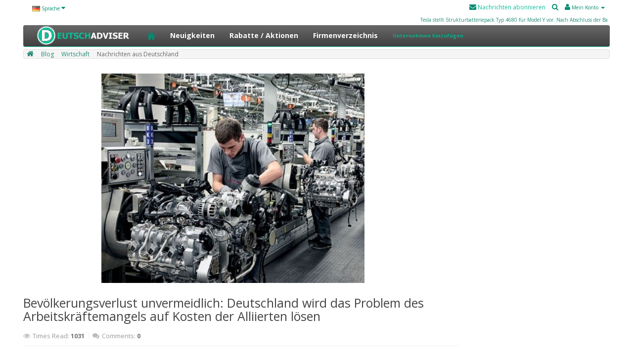

--- FILE ---
content_type: text/html; charset=utf-8
request_url: https://deutsch-adviser.com/bevolkerungsverlust-unvermeidlich-deutschland-wird-das-problem-des-arbeitskraftemangels-auf-kosten-der-alliierten-losen
body_size: 9529
content:
<!DOCTYPE html>
<!--[if IE]><![endif]-->
<!--[if IE 8 ]><html dir="ltr" lang="de" class="ie8"><![endif]-->
<!--[if IE 9 ]><html dir="ltr" lang="de" class="ie9"><![endif]-->
<!--[if (gt IE 9)|!(IE)]><!-->
<html dir="ltr" lang="de">
<!--<![endif]-->
<head>
<meta charset="UTF-8" />
<meta name="viewport" content="width=device-width, initial-scale=1">
<meta http-equiv="X-UA-Compatible" content="IE=edge">
<link href="/image/catalog/cartd.png" rel="icon">
<title>Bevölkerungsverlust unvermeidlich: Deutschland wird das Problem des Arbeitskräftemangels auf Kosten der Alliierten lösen</title>
<base href="https://deutsch-adviser.com/" />
<meta name="description" content="Berlin baut eine starke legale „Pumpe“ auf, um vielversprechendes Personal aus Osteuropa und Entwicklungsländern zu transferieren. Wo soll Berlin Hunderttausende neue ausländische Fachkräfte suchen, die die deutsche Wirtschaft jetzt so dringend braucht?" />
<meta name="keywords" content= "Berlin baut eine starke legale „Pumpe“ auf, um vielversprechendes Personal aus Osteuropa und Entwicklungsländern zu transferieren. Wo soll Berlin Hunderttausende neue ausländische Fachkräfte suchen, die die deutsche Wirtschaft jetzt so dringend braucht?" />
<meta name="author" content="Deutschland Adviser Company">
<meta name="google-site-verification" content="CuoY4V8hGavcB0vQUhISwBjt7fBapweCSoPb3uIfA5I" />

<script data-ad-client="ca-pub-9714124472273552" async src="https://pagead2.googlesyndication.com/pagead/js/adsbygoogle.js"></script>
<script async src="https://pagead2.googlesyndication.com/pagead/js/adsbygoogle.js?client=ca-pub-9714124472273552" crossorigin="anonymous"></script>
<script async custom-element="amp-ad" src="https://cdn.ampproject.org/v0/amp-ad-0.1.js"></script>
<meta property="og:site_name" content="Deutsch-Adviser">
<meta property="og:type" content="website">
<meta property="og:url" content="https://deutsch-adviser.com/">
<meta property="og:title" content="Bevölkerungsverlust unvermeidlich: Deutschland wird das Problem des Arbeitskräftemangels auf Kosten der Alliierten lösen">
<meta property="og:description" content="Berlin baut eine starke legale „Pumpe“ auf, um vielversprechendes Personal aus Osteuropa und Entwicklungsländern zu transferieren. Wo soll Berlin Hunderttausende neue ausländische Fachkräfte suchen, die die deutsche Wirtschaft jetzt so dringend braucht?">
<meta property="og:image" content="">
<meta property="og:description" content="Deutsch Nachrichtenkatalog in Berlin, Hamburg, München, Köln, Frankfurt am Main, Stuttgart, Düsseldorf, Dortmund und weiteren Städten. Wirtschaft in Deutschland, Dienstleistungen, Preise und Veränderungen in Medizin, Zahnmedizin, Politik, Reisen, Fahrdienst in Deutschland">
<meta property="og:image" content="/image/catalog/logos_deutsch_adviser_footer.png">
<link rel="icon" href="/image/catalog/cartd.png" type="image/png">
<meta name="yandex-verification" content="16e17e2b7978c6ce" />
<script src="catalog/view/javascript/jquery/jquery-2.1.1.min.js" type="text/javascript"></script>
<link href="catalog/view/javascript/bootstrap/css/bootstrap.min.css" rel="stylesheet" media="screen" />
<script src="catalog/view/javascript/bootstrap/js/bootstrap.min.js" type="text/javascript"></script>
<link href="catalog/view/javascript/font-awesome/css/font-awesome.min.css" rel="stylesheet" type="text/css" />
<link href="//fonts.googleapis.com/css?family=Open+Sans:400,400i,300,700" rel="stylesheet" type="text/css" />
<link href="catalog/view/theme/default/stylesheet/stylesheet.css" rel="stylesheet">
<link href="catalog/view/theme/default/stylesheet/blog.css" type="text/css" rel="stylesheet" media="screen" />
<script src="catalog/view/javascript/common.js" type="text/javascript"></script>
<link href="https://deutsch-adviser.com/bevolkerungsverlust-unvermeidlich-deutschland-wird-das-problem-des-arbeitskraftemangels-auf-kosten-der-alliierten-losen" rel="canonical" />
<link href="https://deutsch-adviser.com/image/catalog/cartd.png" rel="icon" />
<!-- Yandex.RTB -->
<script>window.yaContextCb=window.yaContextCb||[]</script>
<script src="https://yandex.ru/ads/system/context.js" async></script>
</head>
<body class="blog-blog">
<nav id="top">
  <div class="container">
    <div class="pull-left">
<form action="https://deutsch-adviser.com/index.php?route=common/language/language" method="post" enctype="multipart/form-data" id="form-language">
  <div class="btn-group">
    <button class="btn btn-link dropdown-toggle" data-toggle="dropdown">
                    <img src="catalog/language/de-DE/de-DE.png" alt="Deutsch" title="Deutsch">
            <span class="hidden-xs hidden-sm hidden-md">Sprache</span> <i class="fa fa-caret-down"></i></button>
    <ul class="dropdown-menu">
            <li><button class="btn btn-link btn-block language-select" type="button" name="ru-ru"><img src="catalog/language/ru-ru/ru-ru.png" alt="Russian" title="Russian" /> Russian</button></li>
            <li><button class="btn btn-link btn-block language-select" type="button" name="de-DE"><img src="catalog/language/de-DE/de-DE.png" alt="Deutsch" title="Deutsch" /> Deutsch</button></li>
          </ul>
  </div>
  <input type="hidden" name="code" value="" />
  <input type="hidden" name="redirect" value="https://deutsch-adviser.com/bevolkerungsverlust-unvermeidlich-deutschland-wird-das-problem-des-arbeitskraftemangels-auf-kosten-der-alliierten-losen?_route_=bevolkerungsverlust-unvermeidlich-deutschland-wird-das-problem-des-arbeitskraftemangels-auf-kosten-der-alliierten-losen" />
</form>
</div>
    <div id="top-links" class="nav pull-right">
        <ul class="list-inline">
        <li><a style="color: #09c199;" href="https://twitter.com/adviser_deutsch" target="_blank"><i class="fa fa-envelope" style="color:#018d6f;"></i> Nachrichten abonnieren</a></li>
        <li><a href="index.php?route=product/search"><i class="fa fa-search"></i></a></li>
        <li class="dropdown"><a href="https://deutsch-adviser.com/index.php?route=account/account" title="Mein Konto" class="dropdown-toggle" data-toggle="dropdown"><i class="fa fa-user"></i> <span class="hidden-xs hidden-sm hidden-md">Mein Konto</span> <span class="caret"></span></a>
          <ul class="dropdown-menu dropdown-menu-right">
                        <li><a href="https://deutsch-adviser.com/index.php?route=account/register">Registrierung</a></li>
            <li><a href="https://deutsch-adviser.com/index.php?route=account/login">Anmelden</a></li>
                      </ul>
        </li>
      </ul>
    </div>
<a href="/nachrichten_aus_deutschland/vorrichtung/tesla-stellt-strukturbatteriepack-typ-4680-fur-model-y-vor?_route_=nachrichten_aus_deutschland%2Fvorrichtung%2Ftesla-stellt-strukturbatteriepack-typ-4680-fur-model-y-vor"><marquee style="font-size: 10px;">Tesla stellt Strukturbatteriepack Typ 4680 für Model Y vor. Nach Abschluss der Bauarbeiten am nächsten, bereits vierten Gigafactory-Werk in Deutschland in der Nähe von Berlin führte Tesla eine Einführungstour durch, bei der berichtet wurde, dass beim Elektroauto Model Y eine grundlegend neue Karosseriestruktur und die Batterie zum Einsatz kommen würden pack erhält Zellen des Typs 4680. Die Batterie selbst wird zu einer strukturellen Einheit, die der Karosserie Steifigkeit und Festigkeit verleiht. Das Batteriepaket wird in den Unterboden des Fahrzeugs eingebaut und verbindet die hinteren und vorderen Karosserieformteile</marquee></a>
  </div>
</nav>
<header>
<div class="container">
<!--MestoBannerHeader-->
</div>
</header>
<header class="header_section">
<!--<div class="soc_buttons" id="soc_buttons">
<a title="Niedrige Preise für Produkte" target="_blank" href="https://mere-discounter.com"><img src="/image/promo_cupon.png" style="width: 70px; height: 70px;"></a>
</div>-->
<div class="wrapper">
</div>
</header>

			
			
<div class="container">
  <nav id="menu" class="navbar">
    <div class="navbar-header"><a href="/"><span id="category" class="visible-xs"><img style="height: 40px;width: auto;padding: 0px;background-color: none;margin-left: -10px;" src="/image/catalog/logos_deutsch_adviser_footer.png" title="Nachrichten und Firmenverzeichnis in Deutschland" alt="Deutsch Adviser" class="img-responsive"></span></a>
      <button type="button" class="btn btn-navbar navbar-toggle" data-toggle="collapse" data-target=".navbar-ex1-collapse"><i class="fa fa-bars"></i></button>
    </div>
    <div class="collapse navbar-collapse navbar-ex1-collapse">
      <ul class="nav navbar-nav">
          <li><a class="txt-menu" href="/"><img style="height: 40px;width: auto;padding: 0px;background-color: none;margin-top: -10px;margin-bottom: -8px;margin-left: -10px;" src="/image/catalog/logos_deutsch_adviser_footer.png" title="Nachrichten und Firmenverzeichnis in Deutschland" alt="Deutsch Adviser" class="img-responsive"></a></li>
          <li><a href="/"><img alt="Deutsch Adviser" height="16" src="/image/catalog/icondom.png" width="16" style="float: none;"></a></li>
          <li><a href="/nachrichten_aus_deutschland">Neuigkeiten</a></li>
                        <li><a href="https://deutsch-adviser.com/rabatte-aktionen">Rabatte / Aktionen</a></li>
                          <li><a href="/firmenverzeichnis">Firmenverzeichnis</a></li>
        <li><a href="/unternehmen-hinzufugen" style="color:#0bb48f;font-size: 10px;">Unternehmen hinzufügen</a></li>
      </ul>
    </div>
  </nav>
</div>
<div class="container">
  <!--<ul class="breadcrumb">
                    <li><a href="https://deutsch-adviser.com/index.php?route=common/home"><i class="fa fa-home"></i></a></li>
              <li><a href="https://deutsch-adviser.com/nachrichten">Blog</a></li>
              <li><a href="https://deutsch-adviser.com/wirtschaft">Wirtschaft</a></li>
              <li><a href="https://deutsch-adviser.com/nachrichten_aus_deutschland">Nachrichten aus Deutschland</a></li>
            <li>Bevölkerungsverlust unvermeidlich: Deutschland wird das Problem des Arbeitskräftemangels auf Kosten der Alliierten lösen</li>
  </ul>-->
  <div class="breadcrumb prod"  itemscope itemtype="https://schema.org/BreadcrumbList">
        				&nbsp;<span  itemprop="itemListElement" itemscope itemtype="https://schema.org/ListItem"  class="b_home">
							<a href="https://deutsch-adviser.com/index.php?route=common/home" itemprop="item"><span itemprop="name"><i class="fa fa-home"></i></span></a>&nbsp;&nbsp;
						<meta itemprop="position" content="1" />
		</span>
					<span class="b_sep"></span>
		
        				&nbsp;<span  itemprop="itemListElement" itemscope itemtype="https://schema.org/ListItem"  class="b_item">
							<a href="https://deutsch-adviser.com/nachrichten" itemprop="item"><span itemprop="name">Blog</span></a>&nbsp;&nbsp;
						<meta itemprop="position" content="2" />
		</span>
					<span class="b_sep"></span>
		
        				&nbsp;<span  itemprop="itemListElement" itemscope itemtype="https://schema.org/ListItem"  class="b_item">
							<a href="https://deutsch-adviser.com/wirtschaft" itemprop="item"><span itemprop="name">Wirtschaft</span></a>&nbsp;&nbsp;
						<meta itemprop="position" content="3" />
		</span>
					<span class="b_sep"></span>
		
        				&nbsp;<span  itemprop="itemListElement" itemscope itemtype="https://schema.org/ListItem"  class="b_item">
						<span   itemprop="name">Nachrichten aus Deutschland</span>
			<meta itemprop="item" content="https://deutsch-adviser.com/nachrichten_aus_deutschland" />
						<meta itemprop="position" content="4" />
		</span>
		
        </div>
  <div class="row">                <div id="content" class="col-sm-9">    <div class="blog blog_post">
    
        <div class="main_thumb"><img src="https://deutsch-adviser.com/image/cache/catalog/news/economik/a_new_12_2022/deutsch-adviser.com_news_05122022_003-848x424.jpg" alt="Bevölkerungsverlust unvermeidlich: Deutschland wird das Problem des Arbeitskräftemangels auf Kosten der Alliierten lösen" title="Bevölkerungsverlust unvermeidlich: Deutschland wird das Problem des Arbeitskräftemangels auf Kosten der Alliierten lösen" /></div>
        
	<h1>Bevölkerungsverlust unvermeidlich: Deutschland wird das Problem des Arbeitskräftemangels auf Kosten der Alliierten lösen</h1>
	<div class="blog_stats">
			<span><i class="fa fa-eye"></i><b class="text">Times Read:</b> <b class="hl">1031</b></span>	<span><i class="fa fa-comments"></i><b class="text">Comments:</b> <b class="hl">0</b></span>	</div>
    
    <div class="main_description">
	<p>Berlin baut eine starke legale „Pumpe“ auf, um vielversprechendes Personal aus Osteuropa und Entwicklungsländern zu transferieren. Wo soll Berlin Hunderttausende neue ausländische Fachkräfte suchen, die die deutsche Wirtschaft jetzt so dringend braucht?</p><p>Die Regierung des Landes beabsichtigt, wie von Bundeskanzler Olaf Scholz angekündigt, die nationale Einwanderungspolitik und die Gesetze zur Einbürgerung von Ausländern zu ändern, um möglichst viele gebildete und fachlich ausgebildete Menschen ins Land zu holen. Die die Deutschen, wie man vermuten kann, in Osteuropa zu finden hoffen, das Baltikum nicht ausgenommen, und natürlich auch in der Ukraine.</p><p><br></p><p>Man muss denken, nicht in Afrika, sondern in der Nachbarschaft – in weniger wohlhabenden verbündeten Ländern und natürlich in der Ukraine. Europaweite Programme, um vielversprechendes Personal in die EU-Staaten zu holen, funktionieren nicht, und Deutschland beginnt, das Problem des Arbeitskräftemangels alleine zu lösen.</p><p>Qualifizierte Fachkräfte sind in fast allen EU-Ländern Mangelware, aber es zeigt sich, dass Deutschland, das laut deutscher Statistik rund 850.000 Stellenbesetzungen benötigt, als neuer Wohn- und Arbeitsort äußerst attraktiv erscheint. Und das nicht nur für Bürger von Entwicklungsländern. Westeuropa „pumpt“ weiterhin Menschen aus den östlichen Staaten der Europäischen Union und lockt sie mit hohen Löhnen an. Was Berlin vorhat, wird zweifellos die Abwanderung gebildeter Jugendlicher in den Westen verstärken.</p>    </div>
    
    	<p class="tags">
    Tags:			<a href="https://deutsch-adviser.com/nachrichten/nachrichten?tag=Wirtschaft">Wirtschaft</a>
			</p>
		
	<div class="share">
    	<div class="addthis_toolbox addthis_default_style">
	<a class="addthis_button_facebook"><i class="fa fa-facebook"></i></a>
  <a class="addthis_button_twitter"><i class="fa fa-twitter"></i></a>
  <a class="addthis_button_vk"><i class="fa fa-vk" style="background: #4a76a8;"></i></a>
  <a class="addthis_button_odnoklassniki_ru"><i class="fa fa-odnoklassniki" style="background: #ee8208;"></i></a>
  <style>.blog_post .share .fa-vk:after {content: "BK";} .blog_post .share .fa-odnoklassniki:after {content: "OK";} </style>
	<a class="addthis_button_compact"><i class="fa fa-navicon"></i></a>
	</div>
	<script type="text/javascript" src="//s7.addthis.com/js/300/addthis_widget.js"></script>
	    </div>
	
    <!-- Related Products -->
    	 <!-- Related Products End -->
     
     
     
     	 <!-- Related Blog End -->
	 
     <!-- Comment Area start -->
  		        <h3><i class="fa fa-comments"></i>Comments</h3>
              <form id="comment_form">
                <div id="comment"></div>
                <h3><i class="fa fa-pencil"></i>Write Comment</h3>
                <div class="row">
				<div class="form-group col-sm-6 required">
                <label class="control-label" for="input-name">Name</label>
                <input type="text" name="name" value="" id="input-name" class="form-control" />
                </div>
                <div class="form-group col-sm-6 required">
                <label class="control-label" for="input-email">Email Address (Will not be published)</label>
                <input type="text" name="email" value="" id="input-email" class="form-control" />
                </div>
                </div>
                
                <div class="row">
                <div class="form-group col-sm-12 required">
                <label class="control-label" for="input-review">Your Comment</label>
                <textarea name="comment" rows="5" id="input-comment" class="form-control"></textarea>
                </div>
                </div>
                
                
                <div class="row">
                <div class="col-sm-12">
                  <div class="form-group required">
                  <label class="control-label" for="input-captcha_comment">Answer the question below:</label>
                    <div class="input-group">
                    <span class="input-group-addon captcha_wrap" style="background:#ffffff;padding:0 10px;"><img src="index.php?route=blog/blog/captcha" alt="" id="captcha_comment" /></span>
                    <input type="text" name="captcha_comment" value="" id="input-captcha_comment" class="form-control" />
                    </div>
                  </div>
                </div>
                </div>
                
                <div class="row">
                <div class="form-group col-sm-12 text-right">
                <button type="button" id="button-comment" class="btn btn-primary">Send</button>
                </div>
                </div>
                
                </div>
				</form>
            </div>
      <div>
    <center>
<script async="" src="https://pagead2.googlesyndication.com/pagead/js/adsbygoogle.js?client=ca-pub-9714124472273552" crossorigin="anonymous"></script>
<!-- футер -->
<ins class="adsbygoogle" style="display:block" data-ad-client="ca-pub-9714124472273552" data-ad-slot="6311369662" data-ad-format="auto" data-full-width-responsive="true"></ins>
<script>
     (adsbygoogle = window.adsbygoogle || []).push({});
</script>
</center></div>
</div>
    <aside id="column-right" class="col-sm-3 hidden-xs">
    <div class="blog-module blog-category">
<!--<h3>Categories</h3>-->
<ul class="list-unstyled">
         <li><a href="https://deutsch-adviser.com/nachrichten_aus_deutschland" >Nachrichten aus Deutschland</a> 
                  <div class="sign"><i class="fa fa-plus"></i><span class="fa fa-minus"></i></div>
      <ul>
            <li class="open active"><a href="https://deutsch-adviser.com/nachrichten_aus_deutschland/autos"> <i class="fa fa-long-arrow-right"></i>Autos</a></li>
            <li class="open active"><a href="https://deutsch-adviser.com/nachrichten_aus_deutschland/business"> <i class="fa fa-long-arrow-right"></i>Business</a></li>
            <li class="open active"><a href="https://deutsch-adviser.com/nachrichten_aus_deutschland/gesundheit-und-medizin"> <i class="fa fa-long-arrow-right"></i>Gesundheit und Medizin</a></li>
            <li class="open active"><a href="https://deutsch-adviser.com/nachrichten_aus_deutschland/politik"> <i class="fa fa-long-arrow-right"></i>Politik</a></li>
            <li class="open active"><a href="https://deutsch-adviser.com/nachrichten_aus_deutschland/sport"> <i class="fa fa-long-arrow-right"></i>Sport</a></li>
            <li class="open active"><a href="https://deutsch-adviser.com/nachrichten_aus_deutschland/vorrichtung"> <i class="fa fa-long-arrow-right"></i>Vorrichtung</a></li>
            <li class="open active"><a href="https://deutsch-adviser.com/nachrichten_aus_deutschland/wirtschaft"> <i class="fa fa-long-arrow-right"></i>Wirtschaft</a></li>
            <li class="open active"><a href="https://deutsch-adviser.com/nachrichten_aus_deutschland/begebenheit"> <i class="fa fa-long-arrow-right"></i>Begebenheit</a></li>
            </ul>
          </li>
             <li><a href="https://deutsch-adviser.com/motivator-des-tages" >Motivator des Tages</a> 
                </li>
             <li><a href="https://deutsch-adviser.com/artikel-uber-medizin" >Artikel über Medizin</a> 
                  <div class="sign"><i class="fa fa-plus"></i><span class="fa fa-minus"></i></div>
      <ul>
            <li class="open active"><a href="https://deutsch-adviser.com/artikel-uber-medizin/symptomverzeichnis"> <i class="fa fa-long-arrow-right"></i>Symptomverzeichnis</a></li>
            </ul>
          </li>
    </ul>
</div>
<script>        
	$('.blog-category li').bind().click(function(e) {
	$(this).toggleClass("open").find('>ul').stop(true, true).slideToggle(500)
	.end().siblings().find('>ul').slideUp().parent().removeClass("open");
	e.stopPropagation();
	});
	$('.blog-category li a').click(function(e) {
	e.stopPropagation();
	});
</script>    <div class="blog-module latest blog">
<!--<a class="all" href="https://deutsch-adviser.com/nachrichten">View All <i class="fa  fa-long-arrow-right"></i></a>-->
    	<div class="blog_grid_holder latest column-1 carousel-0 0">
    				<div class="blog_item">
                
                <div class="summary">
                <h2 class="blog_title"><a href="https://deutsch-adviser.com/sholc-germaniya-ne-planiruet-peredavat-ukraine-tanki-v-odnostoronnem-poryadke">Scholz: Deutschland plant nicht, einseitig Panzer in die Ukraine zu transferieren</a></h2>
                <div class="blog_stats">
                                								                </div>
                                <div class="image">
				<a href="https://deutsch-adviser.com/sholc-germaniya-ne-planiruet-peredavat-ukraine-tanki-v-odnostoronnem-poryadke"><img src="https://deutsch-adviser.com/image/cache/catalog/news/politik/a_new_09_2022/deutsch-adviser.com_news_17122022_001-250x150.jpg" alt="Scholz: Deutschland plant nicht, einseitig Panzer in die Ukraine zu transferieren" title="Scholz: Deutschland plant nicht, einseitig Panzer in die Ukraine zu transferieren" /></a>
                </div>
				                            	<p>Er nannte drei Gründe, die den Transfer von gepanz..</p>
                <p><a href="https://deutsch-adviser.com/sholc-germaniya-ne-planiruet-peredavat-ukraine-tanki-v-odnostoronnem-poryadke">Read more <i class="fa fa-long-arrow-right"></i></a></p>
                                </div>
               </div>
							<div class="blog_item">
                
                <div class="summary">
                <h2 class="blog_title"><a href="https://deutsch-adviser.com/v-frg-arestovany-pensionery-royalisty-planirovavshie-vozvesti-na-prestol-genriha-xiii">In Deutschland wurden Rentner-Royalisten verhaftet, die Heinrich XIII. Inthronisieren wollten</a></h2>
                <div class="blog_stats">
                                								                </div>
                                <div class="image">
				<a href="https://deutsch-adviser.com/v-frg-arestovany-pensionery-royalisty-planirovavshie-vozvesti-na-prestol-genriha-xiii"><img src="https://deutsch-adviser.com/image/cache/catalog/news/politik/a_new_09_2022/deutsch-adviser.com_news_07122022_004-250x150.jpg" alt="In Deutschland wurden Rentner-Royalisten verhaftet, die Heinrich XIII. Inthronisieren wollten" title="In Deutschland wurden Rentner-Royalisten verhaftet, die Heinrich XIII. Inthronisieren wollten" /></a>
                </div>
				                            	<p>Bundesweit wurden bei dem „Sondereinsatz“ 25 betag..</p>
                <p><a href="https://deutsch-adviser.com/v-frg-arestovany-pensionery-royalisty-planirovavshie-vozvesti-na-prestol-genriha-xiii">Read more <i class="fa fa-long-arrow-right"></i></a></p>
                                </div>
               </div>
							<div class="blog_item">
                
                <div class="summary">
                <h2 class="blog_title"><a href="https://deutsch-adviser.com/ozdemir-zayavil-chto-turciya-mozhet-zamenit-frg-v-sisteme-eksporta-rossijskih-energoresursov">Özdemir sagte, die Türkei könne Deutschland im Exportsystem russischer Energieressourcen ersetzen</a></h2>
                <div class="blog_stats">
                                								                </div>
                                <div class="image">
				<a href="https://deutsch-adviser.com/ozdemir-zayavil-chto-turciya-mozhet-zamenit-frg-v-sisteme-eksporta-rossijskih-energoresursov"><img src="https://deutsch-adviser.com/image/cache/catalog/news/politik/a_new_09_2022/deutsch-adviser.com_news_07122022_003-250x150.jpg" alt="Özdemir sagte, die Türkei könne Deutschland im Exportsystem russischer Energieressourcen ersetzen" title="Özdemir sagte, die Türkei könne Deutschland im Exportsystem russischer Energieressourcen ersetzen" /></a>
                </div>
				                            	<p>Die Türkei könnte Deutschland in der Struktur der ..</p>
                <p><a href="https://deutsch-adviser.com/ozdemir-zayavil-chto-turciya-mozhet-zamenit-frg-v-sisteme-eksporta-rossijskih-energoresursov">Read more <i class="fa fa-long-arrow-right"></i></a></p>
                                </div>
               </div>
							<div class="blog_item">
                
                <div class="summary">
                <h2 class="blog_title"><a href="https://deutsch-adviser.com/predstavitel-mvd-kall-vliyanie-rossii-nahoditsya-v-fokuse-vnimaniya-vlastej-germanii">Der Vertreter des Innenministeriums Kall: Der Einfluss Russlands steht im Fokus der deutschen Behörden</a></h2>
                <div class="blog_stats">
                                								                </div>
                                <div class="image">
				<a href="https://deutsch-adviser.com/predstavitel-mvd-kall-vliyanie-rossii-nahoditsya-v-fokuse-vnimaniya-vlastej-germanii"><img src="https://deutsch-adviser.com/image/cache/catalog/news/politik/a_new_09_2022/deutsch-adviser.com_news_07122022_002-250x150.jpg" alt="Der Vertreter des Innenministeriums Kall: Der Einfluss Russlands steht im Fokus der deutschen Behörden" title="Der Vertreter des Innenministeriums Kall: Der Einfluss Russlands steht im Fokus der deutschen Behörden" /></a>
                </div>
				                            	<p>Ob Kontakte zwischen der Russischen Föderation und..</p>
                <p><a href="https://deutsch-adviser.com/predstavitel-mvd-kall-vliyanie-rossii-nahoditsya-v-fokuse-vnimaniya-vlastej-germanii">Read more <i class="fa fa-long-arrow-right"></i></a></p>
                                </div>
               </div>
							<div class="blog_item">
                
                <div class="summary">
                <h2 class="blog_title"><a href="https://deutsch-adviser.com/die-deutsche-generalstaatsanwaltschaft-hat-die-niederschlagung-eines-putschversuchs-bekannt-gegeben">Die deutsche Generalstaatsanwaltschaft hat die Niederschlagung eines Putschversuchs bekannt gegeben</a></h2>
                <div class="blog_stats">
                                								                </div>
                                <div class="image">
				<a href="https://deutsch-adviser.com/die-deutsche-generalstaatsanwaltschaft-hat-die-niederschlagung-eines-putschversuchs-bekannt-gegeben"><img src="https://deutsch-adviser.com/image/cache/catalog/news/politik/a_new_09_2022/deutsch-adviser.com_news_07122022_001-250x150.jpg" alt="Die deutsche Generalstaatsanwaltschaft hat die Niederschlagung eines Putschversuchs bekannt gegeben" title="Die deutsche Generalstaatsanwaltschaft hat die Niederschlagung eines Putschversuchs bekannt gegeben" /></a>
                </div>
				                            	<p>In Deutschland ist ein Putschversuch vereitelt wor..</p>
                <p><a href="https://deutsch-adviser.com/die-deutsche-generalstaatsanwaltschaft-hat-die-niederschlagung-eines-putschversuchs-bekannt-gegeben">Read more <i class="fa fa-long-arrow-right"></i></a></p>
                                </div>
               </div>
					</div>
	</div>

  </aside>
</div>
</div>
<script type="text/javascript"><!--

$('#comment').delegate('.pagination a', 'click', function(e) {
  e.preventDefault();
	$("html,body").animate({scrollTop:(($("#comment").offset().top)-50)},500);
    $('#comment').fadeOut(50);

    $('#comment').load(this.href);

    $('#comment').fadeIn(500);
	
});

$('#comment').load('index.php?route=blog/blog/comment&blog_id=138');
//--></script>

<script type="text/javascript"><!--

$('#button-comment').on('click', function() {
	$.ajax({
		url: 'index.php?route=blog/blog/write&blog_id=138',
		type: 'post',
		dataType: 'json',
		data: $("#comment_form").serialize(),
		
		complete: function() {
			$('#button-comment').button('reset');
			$('#captcha_comment').attr('src', 'index.php?route=blog/blog/captcha#'+new Date().getTime());
			$('input[name=\'captcha_comment\']').val('');
		},
		success: function(json) {
			$('.alert-success, .alert-danger').remove();
			
			if (json['error']) {
				$('#comment').after('<div class="alert alert-danger"><i class="fa fa-exclamation-circle"></i> ' + json['error'] + '</div>');
			}
			
			if (json['success']) {
				$('#comment').after('<div class="alert alert-success"><i class="fa fa-check-circle"></i> ' + json['success'] + '</div>');
				
				$('input[name=\'name\']').val('');
				$('input[name=\'email\']').val('');
				$('textarea[name=\'comment\']').val('');
				$('input[name=\'captcha_comment\']').val('');
			}
		}
	});
});    

</script>
<footer>
  <div class="container">
    <div class="row">
        <div class="col-sm-3 col-xs-6">
        <ul class="list-unstyled" style="text-align: center;">
          <li><img style="height: 34px; width: auto; padding: 0px; background-color: none;" src="/image/catalog/logos_deutsch_adviser_footer.png" title="Nachrichten und Firmenverzeichnis in Deutschland" alt="Nachrichten in Deutschland"></li><hr>
          <li>
          <a href="https://twitter.com/adviser_deutsch" target="_blank"><img src="/image/catalog/fas_footer.png" style="width: 32px; height: 32;"></a>&nbsp;
          <a nohref="https://twitter.com/adviser_deutsch" target="_blank"><img src="/image/catalog/ins_footer.png" style="width: 32px; height: 32;"></a>&nbsp;
          <a href="https://twitter.com/adviser_deutsch" target="_blank"><img src="/image/catalog/twi_footer.png" style="width: 32px; height: 32;"></a>&nbsp;
          <a nohref="https://twitter.com/adviser_deutsch" target="_blank"><img src="/image/catalog/you_footer.png" style="width: 32px; height: 32;"></a>&nbsp;
          </li>
        </ul>
      </div><br>
      
<div class="col-sm-3 col-xs-6">
<h5>Informationen</h5>
<ul class="list-unstyled">
<li><i class="fa fa-map-marker" style="color:#018d6f;"></i> Wallstraße 15, 10179<br> Berlin, Deutschland</li>
<!--<li><a href="https://deutsch-adviser.com/index.php?route=account/account">Konto</a></li>
<li><a class="clickmodal" href="https://deutsch-adviser.com/index.php?route=account/order">Neuigkeiten</a></li>
<li><a href="https://deutsch-adviser.com/index.php?route=account/wishlist">Wunschliste</a></li>
<li><a href="https://deutsch-adviser.com/index.php?route=account/newsletter">Newsletter</a></li>-->
</ul>
</div>
      
<div class="col-sm-3 col-xs-6">
<h5>Extras</h5>
<ul class="list-unstyled">
<li><a href="https://deutsch-adviser.com/index.php?route=product/manufacturer">Firmen / Marken</a></li>
<!--<li><a href="https://deutsch-adviser.com/index.php?route=account/voucher">Geschenkgutscheine</a></li>
<li><a href="https://deutsch-adviser.com/index.php?route=affiliate/account">Partner</a></li>
<li><a href="https://deutsch-adviser.com/index.php?route=product/special">Angebote</a></li>-->
</ul>
</div>
      
<div class="col-sm-3 col-xs-6">
<h5>Kundendienst</h5>
<ul class="list-unstyled">
<li><a href="https://deutsch-adviser.com/index.php?route=information/contact"><i class="fa fa-envelope" style="color:#018d6f;"></i> Kontakt</a></li>
<li><a href="/privacy-policy">Nutzungsbedingungen</a></li><br>
<li><a style="color: #09c199;" href="https://twitter.com/adviser_deutsch" target="_blank">Nachrichten abonnieren</a></li>
<!--<li><a href="https://deutsch-adviser.com/index.php?route=account/return/add">Retouren</a></li>-->
<li><a style="color: #303030;" href="https://deutsch-adviser.com/index.php?route=information/sitemap">Seitenübersicht</a></li>
</ul>
</div>
      
      
</div>
    <hr>
    <center>
    <a href="https://deutsch-adviser.com/index.php?route=information/contact"><i class="fa fa-envelope" style="color:#018d6f;"></i> Baltias.com@gmail.com</a></center>
    <br>
<p align="center"><a href="https://austria-adviser.com/" target="_blank"> Nachrichten aus Österreich </a><a>|</a><a href="https://australia-adviser.com/" target="_blank"> Nachrichten aus Australien </a></p>
    <hr>
    <center>
<script async src="https://pagead2.googlesyndication.com/pagead/js/adsbygoogle.js?client=ca-pub-9714124472273552" crossorigin="anonymous"></script>
<!-- футер -->
<ins class="adsbygoogle"
     style="display:block"
     data-ad-client="ca-pub-9714124472273552"
     data-ad-slot="6311369662"
     data-ad-format="auto"
     data-full-width-responsive="true"></ins>
<script>
     (adsbygoogle = window.adsbygoogle || []).push({});
</script>
</center>
    <hr>
    <!-- Yandex.Metrika counter --> <script type="text/javascript" > (function(m,e,t,r,i,k,a){m[i]=m[i]||function(){(m[i].a=m[i].a||[]).push(arguments)}; m[i].l=1*new Date();k=e.createElement(t),a=e.getElementsByTagName(t)[0],k.async=1,k.src=r,a.parentNode.insertBefore(k,a)}) (window, document, "script", "https://mc.yandex.ru/metrika/tag.js", "ym"); ym(88047405, "init", { clickmap:true, trackLinks:true, accurateTrackBounce:true, trackHash:true }); </script> <!-- /Yandex.Metrika counter -->
<p style="font-size:10px;">Die Ressource dient zu Informationszwecken und ist nicht die offizielle Website des Unternehmens. Alle Warenzeichen gehoren ihren jeweiligen Eigentumern. Alle Bilder, einschlieslich Produktfotos, stammen aus offenen Quellen und werden auf der Website prasentiert, um Internetnutzer zu informieren. Wenn Sie ein Markeninhaber sind und glauben, dass unsere Website Ihr Urheberrecht verletzt, teilen Sie uns dies bitte per E-Mail mit. Fugen Sie der Nachricht Dokumente bei, die das Eigentum an Marken bestatigen.</p>

  </div>
<div class="SvetoforDecore" style=""><div class="SvetoforDecoreInset"></div></div>
</footer>

<script>
  window.fbAsyncInit = function() {
    FB.init({
      appId      : '{your-app-id}',
      cookie     : true,
      xfbml      : true,
      version    : '{api-version}'
    });
      
    FB.AppEvents.logPageView();   
      
  };

  (function(d, s, id){
     var js, fjs = d.getElementsByTagName(s)[0];
     if (d.getElementById(id)) {return;}
     js = d.createElement(s); js.id = id;
     js.src = "https://connect.facebook.net/en_US/sdk.js";
     fjs.parentNode.insertBefore(js, fjs);
   }(document, 'script', 'facebook-jssdk'));
</script>
</body></html> 

--- FILE ---
content_type: text/html; charset=utf-8
request_url: https://deutsch-adviser.com/index.php?route=blog/blog/comment&blog_id=138
body_size: 49
content:


<div class="blog_comment">
<p>Be the first to comment this post!</p>
</div>


--- FILE ---
content_type: text/html; charset=utf-8
request_url: https://www.google.com/recaptcha/api2/aframe
body_size: 267
content:
<!DOCTYPE HTML><html><head><meta http-equiv="content-type" content="text/html; charset=UTF-8"></head><body><script nonce="SmkrvzYbWPUm04X99IaQIg">/** Anti-fraud and anti-abuse applications only. See google.com/recaptcha */ try{var clients={'sodar':'https://pagead2.googlesyndication.com/pagead/sodar?'};window.addEventListener("message",function(a){try{if(a.source===window.parent){var b=JSON.parse(a.data);var c=clients[b['id']];if(c){var d=document.createElement('img');d.src=c+b['params']+'&rc='+(localStorage.getItem("rc::a")?sessionStorage.getItem("rc::b"):"");window.document.body.appendChild(d);sessionStorage.setItem("rc::e",parseInt(sessionStorage.getItem("rc::e")||0)+1);localStorage.setItem("rc::h",'1769160907272');}}}catch(b){}});window.parent.postMessage("_grecaptcha_ready", "*");}catch(b){}</script></body></html>